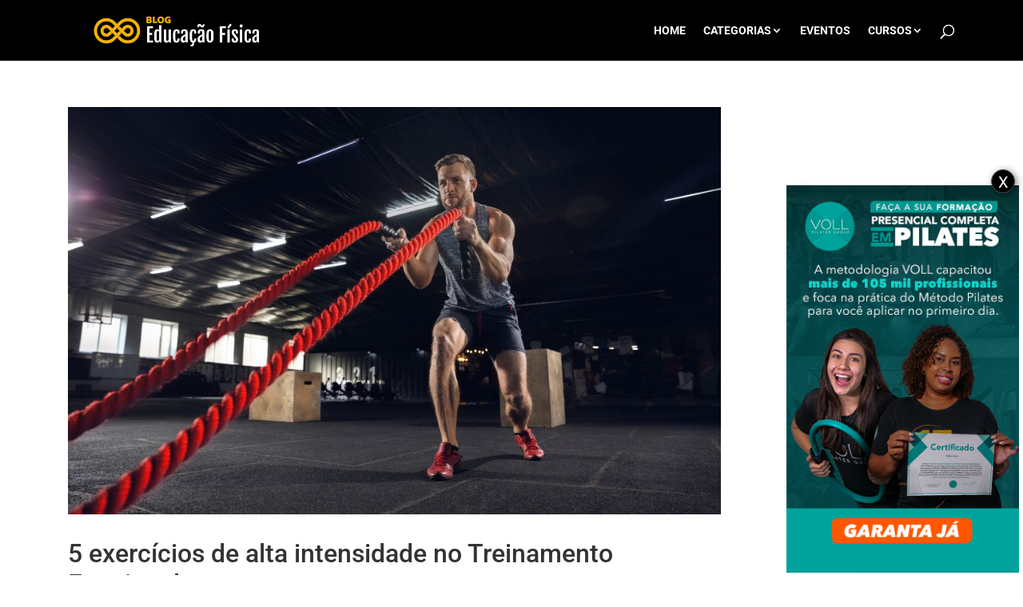

--- FILE ---
content_type: text/html
request_url: https://forms.rdstation.com.br/espaco-vida-pilates-771ae3054eaac2892ede-html
body_size: 5400
content:


<head>
  <meta charset="utf-8">
  <!-- Bricks Main Styles -->
  <style type="text/css" rel="stylesheet">
    #rdstation-bricks-embeddable-form-bricks-component-Z-R7z3NOx2TtgiK-j8M4jA * {
      margin: 0;
      padding: 0;
      border: 0;
      font-size: 100%;
      font: inherit;
      vertical-align: baseline;
      -webkit-box-sizing: border-box;
      -moz-box-sizing: border-box;
      box-sizing: border-box;
    }

    #rdstation-bricks-embeddable-form-bricks-component-Z-R7z3NOx2TtgiK-j8M4jA article, #rdstation-bricks-embeddable-form-bricks-component-Z-R7z3NOx2TtgiK-j8M4jA aside,
    #rdstation-bricks-embeddable-form-bricks-component-Z-R7z3NOx2TtgiK-j8M4jA details, #rdstation-bricks-embeddable-form-bricks-component-Z-R7z3NOx2TtgiK-j8M4jA figcaption,
    #rdstation-bricks-embeddable-form-bricks-component-Z-R7z3NOx2TtgiK-j8M4jA figure, #rdstation-bricks-embeddable-form-bricks-component-Z-R7z3NOx2TtgiK-j8M4jA footer,
    #rdstation-bricks-embeddable-form-bricks-component-Z-R7z3NOx2TtgiK-j8M4jA header, #rdstation-bricks-embeddable-form-bricks-component-Z-R7z3NOx2TtgiK-j8M4jA hgroup,
    #rdstation-bricks-embeddable-form-bricks-component-Z-R7z3NOx2TtgiK-j8M4jA menu, #rdstation-bricks-embeddable-form-bricks-component-Z-R7z3NOx2TtgiK-j8M4jA nav,
    #rdstation-bricks-embeddable-form-bricks-component-Z-R7z3NOx2TtgiK-j8M4jA section {
      display: block;
    }

    #rdstation-bricks-embeddable-form-bricks-component-Z-R7z3NOx2TtgiK-j8M4jA ol, #rdstation-bricks-embeddable-form-bricks-component-Z-R7z3NOx2TtgiK-j8M4jA ul {
      list-style: none;
    }

    #rdstation-bricks-embeddable-form-bricks-component-Z-R7z3NOx2TtgiK-j8M4jA blockquote, #rdstation-bricks-embeddable-form-bricks-component-Z-R7z3NOx2TtgiK-j8M4jA q {
      quotes: none;
    }

    #rdstation-bricks-embeddable-form-bricks-component-Z-R7z3NOx2TtgiK-j8M4jA blockquote:before, #rdstation-bricks-embeddable-form-bricks-component-Z-R7z3NOx2TtgiK-j8M4jA blockquote:after,
    #rdstation-bricks-embeddable-form-bricks-component-Z-R7z3NOx2TtgiK-j8M4jA q:before, #rdstation-bricks-embeddable-form-bricks-component-Z-R7z3NOx2TtgiK-j8M4jA q:after {
      content: '';
      content: none;
    }

    #rdstation-bricks-embeddable-form-bricks-component-Z-R7z3NOx2TtgiK-j8M4jA table {
      border-collapse: collapse;
      border-spacing: 0;
    }

    #rdstation-bricks-embeddable-form-bricks-component-Z-R7z3NOx2TtgiK-j8M4jA b, #rdstation-bricks-embeddable-form-bricks-component-Z-R7z3NOx2TtgiK-j8M4jA strong {
      font-weight: bold;
    }

    #rdstation-bricks-embeddable-form-bricks-component-Z-R7z3NOx2TtgiK-j8M4jA i, #rdstation-bricks-embeddable-form-bricks-component-Z-R7z3NOx2TtgiK-j8M4jA em {
      font-style: italic;
    }

    #rdstation-bricks-embeddable-form-bricks-component-Z-R7z3NOx2TtgiK-j8M4jA .bricks--section {
      width: 100%;
    }

    #rdstation-bricks-embeddable-form-bricks-component-Z-R7z3NOx2TtgiK-j8M4jA .bricks--section > div {
      margin-right: auto;
      margin-left: auto;
      max-width: 500px;
      position: relative;
    }

    #rdstation-bricks-embeddable-form-bricks-component-Z-R7z3NOx2TtgiK-j8M4jA .bricks--row {
      display: flex;
      box-sizing: border-box;
      flex-flow: row nowrap;
      flex-grow: 1;
    }

    #rdstation-bricks-embeddable-form-bricks-component-Z-R7z3NOx2TtgiK-j8M4jA .bricks--section > div {
      max-width: 100%;
    }

   #rdstation-bricks-embeddable-form-bricks-component-Z-R7z3NOx2TtgiK-j8M4jA .bricks--column {
      display: flex;
    }

    #rdstation-bricks-embeddable-form-bricks-component-Z-R7z3NOx2TtgiK-j8M4jA .bricks--column > div {
      height: auto;
      width: 100%;
      display: flex;
      flex-direction: column;
      align-items: center;
    }

    #rdstation-bricks-embeddable-form-bricks-component-Z-R7z3NOx2TtgiK-j8M4jA .bricks--column .bricks--component-text {
              max-width: 100%;
           }

           #rdstation-bricks-embeddable-form-bricks-component-Z-R7z3NOx2TtgiK-j8M4jA .bricks--column .bricks-form,
            #rdstation-bricks-embeddable-form-bricks-component-Z-R7z3NOx2TtgiK-j8M4jA .bricks--column .bricks--component-text,
            #rdstation-bricks-embeddable-form-bricks-component-Z-R7z3NOx2TtgiK-j8M4jA .bricks--column .bricks--component-box,
            #rdstation-bricks-embeddable-form-bricks-component-Z-R7z3NOx2TtgiK-j8M4jA .bricks--column button,
            #rdstation-bricks-embeddable-form-bricks-component-Z-R7z3NOx2TtgiK-j8M4jA .bricks--column a {
              min-width: 100%;
           }

           @media (max-width: 600px) {
             #rdstation-bricks-embeddable-form-bricks-component-Z-R7z3NOx2TtgiK-j8M4jA .bricks--column {
                min-width: 100%;
             }

             #rdstation-bricks-embeddable-form-bricks-component-Z-R7z3NOx2TtgiK-j8M4jA .bricks--row {
                flex-flow: row wrap;
             }
             #rdstation-bricks-embeddable-form-bricks-component-Z-R7z3NOx2TtgiK-j8M4jA form .bricks-form__field {
                width: 100%;
                padding: 0;
             }
           }
           

    #rdstation-bricks-embeddable-form-bricks-component-Z-R7z3NOx2TtgiK-j8M4jA .bricks--component {
      font-family: Helvetica, Arial, sans-serif;
    }

    #rdstation-bricks-embeddable-form-bricks-component-Z-R7z3NOx2TtgiK-j8M4jA .bricks--component-box {
      width: 100%
    }
  </style>

  <!-- Bricks Component Text Styles -->
  <style>
    #rdstation-bricks-embeddable-form-bricks-component-Z-R7z3NOx2TtgiK-j8M4jA .bricks--component-text {
      color: #333;
      line-height: 1.42;
      word-wrap: break-word;
    }

    #rdstation-bricks-embeddable-form-bricks-component-Z-R7z3NOx2TtgiK-j8M4jA .bricks--component-text a {
      color: #31a2ff;
      text-decoration: none;
    }

    #rdstation-bricks-embeddable-form-bricks-component-Z-R7z3NOx2TtgiK-j8M4jA .bricks--component-text sub,
    #rdstation-bricks-embeddable-form-bricks-component-Z-R7z3NOx2TtgiK-j8M4jA .bricks--component-text sup {
      font-size: 75%;
      line-height: 0;
      position: relative;
      vertical-align: baseline;
    }

    #rdstation-bricks-embeddable-form-bricks-component-Z-R7z3NOx2TtgiK-j8M4jA .bricks--component-text sub {
      bottom: -0.25em;
    }

    #rdstation-bricks-embeddable-form-bricks-component-Z-R7z3NOx2TtgiK-j8M4jA .bricks--component-text sup {
      top: -0.5em;
    }

    #rdstation-bricks-embeddable-form-bricks-component-Z-R7z3NOx2TtgiK-j8M4jA .bricks--component-text ol,
    #rdstation-bricks-embeddable-form-bricks-component-Z-R7z3NOx2TtgiK-j8M4jA .bricks--component-text ul {
      padding-left: 1.5em;
    }

    #rdstation-bricks-embeddable-form-bricks-component-Z-R7z3NOx2TtgiK-j8M4jA .bricks--component-text ol > li,
    #rdstation-bricks-embeddable-form-bricks-component-Z-R7z3NOx2TtgiK-j8M4jA .bricks--component-text ul > li {
      list-style-type: none;
    }

    #rdstation-bricks-embeddable-form-bricks-component-Z-R7z3NOx2TtgiK-j8M4jA .bricks--component-text ul > li::before {
      content: '\2022';
    }

    #rdstation-bricks-embeddable-form-bricks-component-Z-R7z3NOx2TtgiK-j8M4jA .bricks--component-text li::before {
      display: inline-block;
      white-space: nowrap;
      width: 1.2em;
    }

    #rdstation-bricks-embeddable-form-bricks-component-Z-R7z3NOx2TtgiK-j8M4jA .bricks--component-text li:not(.ql-direction-rtl)::before {
      margin-left: -1.5em;
      margin-right: 0.3em;
      text-align: right;
    }

    #rdstation-bricks-embeddable-form-bricks-component-Z-R7z3NOx2TtgiK-j8M4jA .bricks--component-text li.ql-direction-rtl::before {
      margin-left: 0.3em;
      margin-right: -1.5em;
    }

    #rdstation-bricks-embeddable-form-bricks-component-Z-R7z3NOx2TtgiK-j8M4jA .bricks--component-text ol li:not(.ql-direction-rtl),
    #rdstation-bricks-embeddable-form-bricks-component-Z-R7z3NOx2TtgiK-j8M4jA .bricks--component-text ul li:not(.ql-direction-rtl) {
      padding-left: 1.5em;
    }

    #rdstation-bricks-embeddable-form-bricks-component-Z-R7z3NOx2TtgiK-j8M4jA .bricks--component-text ol li.ql-direction-rtl,
    #rdstation-bricks-embeddable-form-bricks-component-Z-R7z3NOx2TtgiK-j8M4jA .bricks--component-text ul li.ql-direction-rtl {
      padding-right: 1.5em;
    }

    #rdstation-bricks-embeddable-form-bricks-component-Z-R7z3NOx2TtgiK-j8M4jA .bricks--component-text ol li {
      counter-reset: list-1 list-2 list-3 list-4 list-5 list-6 list-7 list-8 list-9;
      counter-increment: list-0;
    }

    #rdstation-bricks-embeddable-form-bricks-component-Z-R7z3NOx2TtgiK-j8M4jA .bricks--component-text ol li:before {
      content: counter(list-0, decimal) '. ';
    }

    #rdstation-bricks-embeddable-form-bricks-component-Z-R7z3NOx2TtgiK-j8M4jA .bricks--component-text ol li.ql-indent-1 {
      counter-increment: list-1;
    }

    #rdstation-bricks-embeddable-form-bricks-component-Z-R7z3NOx2TtgiK-j8M4jA .bricks--component-text ol li.ql-indent-1:before {
      content: counter(list-1, lower-alpha) '. ';
    }

    #rdstation-bricks-embeddable-form-bricks-component-Z-R7z3NOx2TtgiK-j8M4jA .bricks--component-text ol li.ql-indent-1 {
      counter-reset: list-2 list-3 list-4 list-5 list-6 list-7 list-8 list-9;
    }

    #rdstation-bricks-embeddable-form-bricks-component-Z-R7z3NOx2TtgiK-j8M4jA .bricks--component-text ol li.ql-indent-2 {
      counter-increment: list-2;
    }

    #rdstation-bricks-embeddable-form-bricks-component-Z-R7z3NOx2TtgiK-j8M4jA .bricks--component-text ol li.ql-indent-2:before {
      content: counter(list-2, lower-roman) '. ';
    }

    #rdstation-bricks-embeddable-form-bricks-component-Z-R7z3NOx2TtgiK-j8M4jA .bricks--component-text ol li.ql-indent-2 {
      counter-reset: list-3 list-4 list-5 list-6 list-7 list-8 list-9;
    }

    #rdstation-bricks-embeddable-form-bricks-component-Z-R7z3NOx2TtgiK-j8M4jA .bricks--component-text ol li.ql-indent-3 {
      counter-increment: list-3;
    }

    #rdstation-bricks-embeddable-form-bricks-component-Z-R7z3NOx2TtgiK-j8M4jA .bricks--component-text ol li.ql-indent-3:before {
      content: counter(list-3, decimal) '. ';
    }

    #rdstation-bricks-embeddable-form-bricks-component-Z-R7z3NOx2TtgiK-j8M4jA .bricks--component-text ol li.ql-indent-3 {
      counter-reset: list-4 list-5 list-6 list-7 list-8 list-9;
    }

    #rdstation-bricks-embeddable-form-bricks-component-Z-R7z3NOx2TtgiK-j8M4jA .bricks--component-text ol li.ql-indent-4 {
      counter-increment: list-4;
    }

    #rdstation-bricks-embeddable-form-bricks-component-Z-R7z3NOx2TtgiK-j8M4jA .bricks--component-text ol li.ql-indent-4:before {
      content: counter(list-4, lower-alpha) '. ';
    }

    #rdstation-bricks-embeddable-form-bricks-component-Z-R7z3NOx2TtgiK-j8M4jA .bricks--component-text ol li.ql-indent-4 {
      counter-reset: list-5 list-6 list-7 list-8 list-9;
    }

    #rdstation-bricks-embeddable-form-bricks-component-Z-R7z3NOx2TtgiK-j8M4jA .bricks--component-text ol li.ql-indent-5 {
      counter-increment: list-5;
    }

    #rdstation-bricks-embeddable-form-bricks-component-Z-R7z3NOx2TtgiK-j8M4jA .bricks--component-text ol li.ql-indent-5:before {
      content: counter(list-5, lower-roman) '. ';
    }

    #rdstation-bricks-embeddable-form-bricks-component-Z-R7z3NOx2TtgiK-j8M4jA .bricks--component-text ol li.ql-indent-5 {
      counter-reset: list-6 list-7 list-8 list-9;
    }

    #rdstation-bricks-embeddable-form-bricks-component-Z-R7z3NOx2TtgiK-j8M4jA .bricks--component-text ol li.ql-indent-6 {
      counter-increment: list-6;
    }

    #rdstation-bricks-embeddable-form-bricks-component-Z-R7z3NOx2TtgiK-j8M4jA .bricks--component-text ol li.ql-indent-6:before {
      content: counter(list-6, decimal) '. ';
    }

    #rdstation-bricks-embeddable-form-bricks-component-Z-R7z3NOx2TtgiK-j8M4jA .bricks--component-text ol li.ql-indent-6 {
      counter-reset: list-7 list-8 list-9;
    }

    #rdstation-bricks-embeddable-form-bricks-component-Z-R7z3NOx2TtgiK-j8M4jA .bricks--component-text ol li.ql-indent-7 {
      counter-increment: list-7;
    }

    #rdstation-bricks-embeddable-form-bricks-component-Z-R7z3NOx2TtgiK-j8M4jA .bricks--component-text ol li.ql-indent-7:before {
      content: counter(list-7, lower-alpha) '. ';
    }

    #rdstation-bricks-embeddable-form-bricks-component-Z-R7z3NOx2TtgiK-j8M4jA .bricks--component-text ol li.ql-indent-7 {
      counter-reset: list-8 list-9;
    }

    #rdstation-bricks-embeddable-form-bricks-component-Z-R7z3NOx2TtgiK-j8M4jA .bricks--component-text ol li.ql-indent-8 {
      counter-increment: list-8;
    }

    #rdstation-bricks-embeddable-form-bricks-component-Z-R7z3NOx2TtgiK-j8M4jA .bricks--component-text ol li.ql-indent-8:before {
      content: counter(list-8, lower-roman) '. ';
    }

    #rdstation-bricks-embeddable-form-bricks-component-Z-R7z3NOx2TtgiK-j8M4jA .bricks--component-text ol li.ql-indent-8 {
      counter-reset: list-9;
    }

    #rdstation-bricks-embeddable-form-bricks-component-Z-R7z3NOx2TtgiK-j8M4jA .bricks--component-text ol li.ql-indent-9 {
      counter-increment: list-9;
    }

    #rdstation-bricks-embeddable-form-bricks-component-Z-R7z3NOx2TtgiK-j8M4jA .bricks--component-text ol li.ql-indent-9:before {
      content: counter(list-9, decimal) '. ';
    }

    #rdstation-bricks-embeddable-form-bricks-component-Z-R7z3NOx2TtgiK-j8M4jA .bricks--component-text .ql-indent-1:not(.ql-direction-rtl) {
      padding-left: 3em;
    }

    #rdstation-bricks-embeddable-form-bricks-component-Z-R7z3NOx2TtgiK-j8M4jA .bricks--component-text li.ql-indent-1:not(.ql-direction-rtl) {
      padding-left: 4.5em;
    }

    #rdstation-bricks-embeddable-form-bricks-component-Z-R7z3NOx2TtgiK-j8M4jA .bricks--component-text .ql-indent-1.ql-direction-rtl.ql-align-right {
      padding-right: 3em;
    }

    #rdstation-bricks-embeddable-form-bricks-component-Z-R7z3NOx2TtgiK-j8M4jA .bricks--component-text li.ql-indent-1.ql-direction-rtl.ql-align-right {
      padding-right: 4.5em;
    }

    #rdstation-bricks-embeddable-form-bricks-component-Z-R7z3NOx2TtgiK-j8M4jA .bricks--component-text .ql-indent-2:not(.ql-direction-rtl) {
      padding-left: 6em;
    }

    #rdstation-bricks-embeddable-form-bricks-component-Z-R7z3NOx2TtgiK-j8M4jA .bricks--component-text li.ql-indent-2:not(.ql-direction-rtl) {
      padding-left: 7.5em;
    }

    #rdstation-bricks-embeddable-form-bricks-component-Z-R7z3NOx2TtgiK-j8M4jA .bricks--component-text .ql-indent-2.ql-direction-rtl.ql-align-right {
      padding-right: 6em;
    }

    #rdstation-bricks-embeddable-form-bricks-component-Z-R7z3NOx2TtgiK-j8M4jA .bricks--component-text li.ql-indent-2.ql-direction-rtl.ql-align-right {
      padding-right: 7.5em;
    }

    #rdstation-bricks-embeddable-form-bricks-component-Z-R7z3NOx2TtgiK-j8M4jA .bricks--component-text .ql-indent-3:not(.ql-direction-rtl) {
      padding-left: 9em;
    }

    #rdstation-bricks-embeddable-form-bricks-component-Z-R7z3NOx2TtgiK-j8M4jA .bricks--component-text li.ql-indent-3:not(.ql-direction-rtl) {
      padding-left: 10.5em;
    }

    #rdstation-bricks-embeddable-form-bricks-component-Z-R7z3NOx2TtgiK-j8M4jA .bricks--component-text .ql-indent-3.ql-direction-rtl.ql-align-right {
      padding-right: 9em;
    }

    #rdstation-bricks-embeddable-form-bricks-component-Z-R7z3NOx2TtgiK-j8M4jA .bricks--component-text li.ql-indent-3.ql-direction-rtl.ql-align-right {
      padding-right: 10.5em;
    }

    #rdstation-bricks-embeddable-form-bricks-component-Z-R7z3NOx2TtgiK-j8M4jA .bricks--component-text .ql-indent-4:not(.ql-direction-rtl) {
      padding-left: 12em;
    }

    #rdstation-bricks-embeddable-form-bricks-component-Z-R7z3NOx2TtgiK-j8M4jA .bricks--component-text li.ql-indent-4:not(.ql-direction-rtl) {
      padding-left: 13.5em;
    }

    #rdstation-bricks-embeddable-form-bricks-component-Z-R7z3NOx2TtgiK-j8M4jA .bricks--component-text .ql-indent-4.ql-direction-rtl.ql-align-right {
      padding-right: 12em;
    }

    #rdstation-bricks-embeddable-form-bricks-component-Z-R7z3NOx2TtgiK-j8M4jA .bricks--component-text li.ql-indent-4.ql-direction-rtl.ql-align-right {
      padding-right: 13.5em;
    }

    #rdstation-bricks-embeddable-form-bricks-component-Z-R7z3NOx2TtgiK-j8M4jA .bricks--component-text .ql-indent-5:not(.ql-direction-rtl) {
      padding-left: 15em;
    }

    #rdstation-bricks-embeddable-form-bricks-component-Z-R7z3NOx2TtgiK-j8M4jA .bricks--component-text li.ql-indent-5:not(.ql-direction-rtl) {
      padding-left: 16.5em;
    }

    #rdstation-bricks-embeddable-form-bricks-component-Z-R7z3NOx2TtgiK-j8M4jA .bricks--component-text .ql-indent-5.ql-direction-rtl.ql-align-right {
      padding-right: 15em;
    }

    #rdstation-bricks-embeddable-form-bricks-component-Z-R7z3NOx2TtgiK-j8M4jA .bricks--component-text li.ql-indent-5.ql-direction-rtl.ql-align-right {
      padding-right: 16.5em;
    }

    #rdstation-bricks-embeddable-form-bricks-component-Z-R7z3NOx2TtgiK-j8M4jA .bricks--component-text .ql-indent-6:not(.ql-direction-rtl) {
      padding-left: 18em;
    }

    #rdstation-bricks-embeddable-form-bricks-component-Z-R7z3NOx2TtgiK-j8M4jA .bricks--component-text li.ql-indent-6:not(.ql-direction-rtl) {
      padding-left: 19.5em;
    }

    #rdstation-bricks-embeddable-form-bricks-component-Z-R7z3NOx2TtgiK-j8M4jA .bricks--component-text .ql-indent-6.ql-direction-rtl.ql-align-right {
      padding-right: 18em;
    }

    #rdstation-bricks-embeddable-form-bricks-component-Z-R7z3NOx2TtgiK-j8M4jA .bricks--component-text li.ql-indent-6.ql-direction-rtl.ql-align-right {
      padding-right: 19.5em;
    }

    #rdstation-bricks-embeddable-form-bricks-component-Z-R7z3NOx2TtgiK-j8M4jA .bricks--component-text .ql-indent-7:not(.ql-direction-rtl) {
      padding-left: 21em;
    }

    #rdstation-bricks-embeddable-form-bricks-component-Z-R7z3NOx2TtgiK-j8M4jA .bricks--component-text li.ql-indent-7:not(.ql-direction-rtl) {
      padding-left: 22.5em;
    }

    #rdstation-bricks-embeddable-form-bricks-component-Z-R7z3NOx2TtgiK-j8M4jA .bricks--component-text .ql-indent-7.ql-direction-rtl.ql-align-right {
      padding-right: 21em;
    }

    #rdstation-bricks-embeddable-form-bricks-component-Z-R7z3NOx2TtgiK-j8M4jA .bricks--component-text li.ql-indent-7.ql-direction-rtl.ql-align-right {
      padding-right: 22.5em;
    }

    #rdstation-bricks-embeddable-form-bricks-component-Z-R7z3NOx2TtgiK-j8M4jA .bricks--component-text .ql-indent-8:not(.ql-direction-rtl) {
      padding-left: 24em;
    }

    #rdstation-bricks-embeddable-form-bricks-component-Z-R7z3NOx2TtgiK-j8M4jA .bricks--component-text li.ql-indent-8:not(.ql-direction-rtl) {
      padding-left: 25.5em;
    }

    #rdstation-bricks-embeddable-form-bricks-component-Z-R7z3NOx2TtgiK-j8M4jA .bricks--component-text .ql-indent-8.ql-direction-rtl.ql-align-right {
      padding-right: 24em;
    }

    #rdstation-bricks-embeddable-form-bricks-component-Z-R7z3NOx2TtgiK-j8M4jA .bricks--component-text li.ql-indent-8.ql-direction-rtl.ql-align-right {
      padding-right: 25.5em;
    }

    #rdstation-bricks-embeddable-form-bricks-component-Z-R7z3NOx2TtgiK-j8M4jA .bricks--component-text .ql-indent-9:not(.ql-direction-rtl) {
      padding-left: 27em;
    }

    #rdstation-bricks-embeddable-form-bricks-component-Z-R7z3NOx2TtgiK-j8M4jA .bricks--component-text li.ql-indent-9:not(.ql-direction-rtl) {
      padding-left: 28.5em;
    }

    #rdstation-bricks-embeddable-form-bricks-component-Z-R7z3NOx2TtgiK-j8M4jA .bricks--component-text .ql-indent-9.ql-direction-rtl.ql-align-right {
      padding-right: 27em;
    }

    #rdstation-bricks-embeddable-form-bricks-component-Z-R7z3NOx2TtgiK-j8M4jA .bricks--component-text li.ql-indent-9.ql-direction-rtl.ql-align-right {
      padding-right: 28.5em;
    }

    #rdstation-bricks-embeddable-form-bricks-component-Z-R7z3NOx2TtgiK-j8M4jA .bricks--component-text .ql-direction-rtl {
      direction: rtl;
      text-align: inherit;
    }
  </style>

  <!-- Bricks Component Form Styles -->
  <style>
    #rdstation-bricks-embeddable-form-bricks-component-Z-R7z3NOx2TtgiK-j8M4jA .bricks-form {
      padding: 0 5px;
      height: auto;
    }

    #rdstation-bricks-embeddable-form-bricks-component-Z-R7z3NOx2TtgiK-j8M4jA .bricks-form__fieldset {
      display: flex;
      flex-flow: row wrap;
      margin-left: -5px;
      margin-right: -5px;
    }

    #rdstation-bricks-embeddable-form-bricks-component-Z-R7z3NOx2TtgiK-j8M4jA .bricks-form__field {
      display: flex;
      width: 100%;
      flex-grow: 1;
      flex-direction: column;
    }

    #rdstation-bricks-embeddable-form-bricks-component-Z-R7z3NOx2TtgiK-j8M4jA .bricks-form__label {
      display: inline-block;
      max-width: 100%;
      margin-bottom: 0.4em;
      line-height: 1.25;
      position: relative !important;
      vertical-align: middle;
    }

    #rdstation-bricks-embeddable-form-bricks-component-Z-R7z3NOx2TtgiK-j8M4jA .bricks-form__input {
      display: block;
      width: 100%;
      padding: 0 0.5em;
      line-height: 1.42857;
    }

    #rdstation-bricks-embeddable-form-bricks-component-Z-R7z3NOx2TtgiK-j8M4jA .bricks-form__input.error {
      border: 1px solid red !important;
    }

    #rdstation-bricks-embeddable-form-bricks-component-Z-R7z3NOx2TtgiK-j8M4jA .bricks-form__field__option .bricks-form__label {
      padding-left: 1.33em;
      margin-bottom: 0.2em;
    }

    #rdstation-bricks-embeddable-form-bricks-component-Z-R7z3NOx2TtgiK-j8M4jA .bricks-form__field__option .bricks-form__label input[type="checkbox"],
    #rdstation-bricks-embeddable-form-bricks-component-Z-R7z3NOx2TtgiK-j8M4jA .bricks-form__field__option .bricks-form__label input[type="radio"] {
      margin: 0px 0px 0px -1.33em;
    }

    #rdstation-bricks-embeddable-form-bricks-component-Z-R7z3NOx2TtgiK-j8M4jA .bricks-form__submit {
      width: 100%;
      position: relative;
    }
  </style>

  <style type="text/css" rel="stylesheet">
    
      #bricks-component-Z-R7z3NOx2TtgiK-j8M4jA {
        display: block !important;
        height: auto;
        width: 100%;
        
        border-color: #BBBBBB;
        border-radius: 0px;
        border-width: 0px;
        border-top-style: none;
        border-bottom-style: none;
        border-left-style: none;
        border-right-style: none;
      }
    

  </style>
  <style>
    @import url("https://cdnjs.cloudflare.com/ajax/libs/select2/3.5.2/select2.min.css");
  </style>
  <link href="https://fonts.googleapis.com/css?family=Bitter|Cabin|Crimson+Text|Droid+Sans|Droid+Serif|Lato|Lobster|Montserrat|Old+Standard+TT|Open+Sans|Oswald|Pacifico|Playfair+Display|PT+Sans|Raleway|Rubik|Source+Sans+Pro|Ubuntu|Roboto" rel="stylesheet" />
</head>

<body>
  <section id="form-espaco-vida-pilates-771ae3054eaac2892ede">
    <div id="rdstation-bricks-embeddable-form-bricks-component-Z-R7z3NOx2TtgiK-j8M4jA">
      <div id="bricks-component-Z-R7z3NOx2TtgiK-j8M4jA" class="bricks--component bricks--component-embeddable-form">
        

<style type="text/css" rel="stylesheet">
  
    #rd-section-l79chca4 {
      
          background-color: #ffffff;
        
      border-bottom-style: none;
      border-color: #000000;
      border-left-style: none;
      border-radius: 0px;
      border-right-style: none;
      border-top-style: none;
      border-width: 1px;
    }

    #rd-section-l79chca4 > div:not(.bricks--row) {
      min-height: 0px;
    }
  

  
</style>

<section id="rd-section-l79chca4" class="bricks--section rd-section">
  

<style type="text/css" rel="stylesheet">
  
    #rd-row-l79chca5 {
      min-height: 115px;
    }

    #rd-row-l79chca5 .bricks--column > div {
      min-height: 115px;
    }

    @media (max-width: 480px) {
      #rd-row-l79chca5.bricks--row {
        min-height: auto;
      }
    }

    @media screen and (max-width: 767px) {
      #rd-row-l79chca5.bricks--row.rd-row {
        min-height: auto;
      }
    }
  
</style>

<div id="rd-row-l79chca5" class="bricks--row rd-row">
  

<style type="text/css" rel="stylesheet">
  
    #rd-column-l79chca6 {
      flex: 12 0 0;
    }

    #rd-column-l79chca6 > div {
      
          background-color: #ffffff;
        
      justify-content: center;
      padding-top: 0px;
      padding-right: 30px;
      padding-bottom: 0px;
      padding-left: 30px;
    }
    @media screen and (max-width: 767px) {
      #rd-column-l79chca6 > div {
        min-height: auto !important;
      }
    }
  

  
</style>

<div id="rd-column-l79chca6" class="bricks--column rd-column">
  <div>
    
<style type="text/css" rel="stylesheet">
  
    #rd-text-l79chca7 {
      display: block;
      border-bottom-style: none;
      border-color: transparent;
      border-left-style: none;
      border-radius: 0px;
      border-right-style: none;
      border-top-style: none;
      border-width: 0px;
      min-height: auto0px;
      max-width: 598px;
      margin-top: 10px;
      margin-bottom: 10px;
      align-self: center;
      width: 100%;
      word-break: break-word;
    }
  

  
</style>

<div id="rd-text-l79chca7" class="bricks--component bricks--component-text rd-text">
  <h1 style="text-align: center; line-height: 1.25;"><strong style="color: rgb(65, 155, 146); font-family: Montserrat, sans-serif; font-size: 24px;">CURSO DE FORMAÇÃO COMPLETA EM PILATES DO GRUPO VOLL PILATES!</strong></h1>
</div>



  </div>
</div>

</div>


<style type="text/css" rel="stylesheet">
  
    #rd-row-l79chca8 {
      min-height: 50px;
    }

    #rd-row-l79chca8 .bricks--column > div {
      min-height: 50px;
    }

    @media (max-width: 480px) {
      #rd-row-l79chca8.bricks--row {
        min-height: auto;
      }
    }

    @media screen and (max-width: 767px) {
      #rd-row-l79chca8.bricks--row.rd-row {
        min-height: auto;
      }
    }
  
</style>

<div id="rd-row-l79chca8" class="bricks--row rd-row">
  

<style type="text/css" rel="stylesheet">
  
    #rd-column-l79chca9 {
      flex: 12 0 0;
    }

    #rd-column-l79chca9 > div {
      
          background-color: #ffffff;
        
      justify-content: center;
      padding-top: 0px;
      padding-right: 20px;
      padding-bottom: 0px;
      padding-left: 20px;
    }
    @media screen and (max-width: 767px) {
      #rd-column-l79chca9 > div {
        min-height: auto !important;
      }
    }
  

  
</style>

<div id="rd-column-l79chca9" class="bricks--column rd-column">
  <div>
    



<style type="text/css" rel="stylesheet">
  
    #rd-form-l79chcaa {
      display: flex;
      flex-direction: column;
      align-self: center;
      max-width: 548px;
      width: 100%;
      margin-top: 0px;
      margin-bottom: 30px;
    }

    #rd-form-l79chcaa .bricks-form {
      display: flex;
      flex-direction: column;
      width: 100%;
    }

    #rd-form-l79chcaa .bricks-form__fieldset {
      align-items: flex-start;
    }

    #rd-form-l79chcaa .bricks-form__label.always-visible,
    #rd-form-l79chcaa .bricks-form__field__option .bricks-form__label {
      display: inline-block;
    }

    #rd-form-l79chcaa .bricks-form__input.select2-container {
      padding: 0 !important;
    }

    #rd-form-l79chcaa .select2-container .select2-choice .select2-arrow b {
      background-position: 0 7px !important;
    }

    #rd-form-l79chcaa .bricks-form__submit {
      display: flex;
      flex-direction: column;
    }
  
</style>


<style type="text/css" rel="stylesheet">
  
    #rd-form-l79chcaa {
      align-self: center;
      max-width: 558px;
      margin-top: 17px;
      margin-bottom: 20px;
    }

    #rd-form-l79chcaa .bricks-form__fieldset {
      flex-flow: column nowrap;
    }

    #rd-form-l79chcaa .bricks-form__field {
      margin-bottom: 10px;
      padding: 0;
      width: 100.0%;
    }

    #rd-form-l79chcaa .bricks-form__field.bricks-form__privacy,
    #rd-form-l79chcaa .bricks-form__field.bricks-form__terms {
      width: 100%;
    }

     #rd-form-l79chcaa .bricks-form__static {
      color: #000000;
      font-family: Arial, Helvetica, sans-serif;
      font-size: 16px;
      font-style: normal;
      font-weight: normal;
    }

    #rd-form-l79chcaa .bricks-form__static a {
      color: #000000;
      text-decoration: underline;
    }

    #rd-form-l79chcaa .bricks-form__label {
      color: #000000;
      display: none;
      font-family: Arial, Helvetica, sans-serif;
      font-size: 16px;
      font-style: normal;
      font-weight: normal;
      text-align: left;
      text-decoration: none;
    }

    #rd-form-l79chcaa label.error {
      color: #DC3543;
      font-size: 12px;
      line-height: 1.1;
      padding: 2px 0 0 4px;
    }

    #rd-form-l79chcaa .bricks-form__input {
      color: #555555;
      font-family: Arial, Helvetica, sans-serif;
      font-size: 18px;

      background-color: #ffffff;

      border-bottom-style: solid;
      border-left-style: solid;
      border-right-style: solid;
      border-top-style: solid;
      border-color: #419b92;
      border-radius: 3px;
      border-width: 1px;

      
    }

    #rd-form-l79chcaa .bricks-form__input::placeholder {
      color: normal;
    }

    #rd-form-l79chcaa .select2-container .select2-choice {
      height: 36px !important;
      line-height: 36px !important;

      color: #555555 !important;
      font-family: Arial, Helvetica, sans-serif !important;
      font-size: 18px !important;
    }

    #rd-form-l79chcaa .bricks-form__input:not(textarea) {
      height: 36px;
    }

    #rd-form-l79chcaa .bricks-form__input.select2-container {
      padding: 0 !important;
    }

    #rd-form-l79chcaa .select2-container .select2-choice {
      height: 36px !important;
      line-height: 36px !important;

      color: #555555 !important;
      font-family: Arial, Helvetica, sans-serif !important;
      font-size: 18px !important;
      background: #ffffff;
    }

    #rd-form-l79chcaa .select2-container .select2-choice .select2-arrow b {
      background-position: 0 5px !important;
    }

    #rd-form-l79chcaa .select2-container .select2-choice .select2-arrow {
      background: none;
      border: none;
    }

    #rd-form-l79chcaa .with-select-flags > .phone-input-group > .select2-container > .select2-choice {
      border-top-right-radius: 0 !important;
      border-bottom-right-radius: 0 !important;
      border-style: none;
    }
    #rd-form-l79chcaa .with-select-flags > .phone-input-group > .select2-container > .select2-choice > .select2-chosen {
      margin-right: 0px;
    }

    #rd-form-l79chcaa .with-select-flags > .phone-input-group > .select2-container > .select2-choice > .select2-chosen > .flag {
      vertical-align: middle;
      margin-left: 13px;
    }

    #rd-form-l79chcaa .with-select-flags > .phone-input-group > .phone {
      width: calc(100% - 55px);
      display: inline-block;
      border-top-left-radius: 0px !important;
      border-bottom-left-radius: 0px !important;
    }

    #rd-form-l79chcaa .with-select-flags > .phone-country {
      display: inline-block;
    }

    #rd-form-l79chcaa .with-select-flags > .phone-input-group {
      display: flex;
    }

    #rd-form-l79chcaa .with-select-flags > .phone-input-group > .phone-country {
      width: 55px;
      display: inline-block;
    }

    #rd-form-l79chcaa input[type="date"] {
      -webkit-appearance: none;
    }

    #rd-form-l79chcaa input[type="date"]::before { 
    	content: attr(data-placeholder);
    	width: 100%;
    }
    
    input[type="date"]:focus::before,
    input[type="date"]:valid::before { display: none }
  
</style>

<input type="hidden" id="ga4-measurement-id" value="G-7L945HSYH4">
<input type="hidden" id="embeddable-form-id" value="382636">

<div
    id="rd-form-l79chcaa"
    class="bricks--component bricks-form rd-form"
  >

  <form
    id="conversion-form-espaco-vida-pilates"
    action="https://cta-redirect.rdstation.com/v2/conversions"
    data-typed-fields="1"
    data-lang="pt-BR"
    novalidate="novalidate"
    data-asset-action = "aHR0cHM6Ly9lc3BhY292aWRhcGlsYXRlcy5jb20uYnIvaW5zY3JpY2FvLw==
"
    
  >
    <input type="hidden" name="token_rdstation" value="4d3eab275822175b65ea9b4fe2fa2e5b">
    <input type="hidden" name="conversion_identifier" value="espaco-vida-pilates">
    <input type="hidden" name="internal_source" value="6">
    <input type="hidden" name="c_utmz" value="" />
    <input type="hidden" name="traffic_source" value="" />
    <input type="hidden" name="client_id" value="" />
    <input type="hidden" name="_doe" value="">
    <input type="hidden" name="privacy_data[browser]" id="privacy_data_browser" />

    <input type="hidden" name="thankyou_message" value="" disabled>

    <div
  class="bricks-form__fieldset"
  data-progressive-profiling=""
  data-multi-step="false"
>
  

<div
  class="bricks-form__field   "
  data-step="1"
  data-is-conditional="false"
  data-conditional-rules='W10=
'
>
  <label for="rd-text_field-m9k8tjhs" class="bricks-form__label">
    Nome*
  </label>
  <input
    id="rd-text_field-m9k8tjhs"
    class="bricks-form__input required js-text js-field-name"
    name="name"
    type="text"
    data-use-type="STRING"
    placeholder="Nome *"
    required="required"
  >
</div>


<div
  class="bricks-form__field  "
  data-step="1"
  data-is-conditional="false"
  data-conditional-rules='W10=
'
>
  <label for="rd-email_field-m9k8tjht" class="bricks-form__label">
    Email*
  </label>
  <input
    id="rd-email_field-m9k8tjht"
    class="bricks-form__input required js-email js-field-email"
    name="email"
    type="email"
    data-use-type="STRING"
    data-always-visible="true"
    data-input-mask=""
    placeholder="Email *"
    required="required"
  >
</div>


<div
  class="bricks-form__field  with-select-flags "
  data-step="1"
  data-is-conditional="false"
  data-conditional-rules='W10=
'
>
  <label for="rd-phone_field-m9k8tjhu" class="bricks-form__label">
    Telefone*
  </label>
  <div class="phone-input-group">
    
      <div class="form-control phone-country" data-type="countries"></div>
      <div class="country-field" value="BR"></div>
    

    <input
      id="rd-phone_field-m9k8tjhu"
      class="bricks-form__input required phone js-phone js-field-personal_phone"
      name="personal_phone"
      data-input-mask="INTERNATIONAL_MASK"
      data-use-type="STRING"
      type="tel"
      
      placeholder="Telefone *"
      required="required"
    >
  </div>
</div>


<div
  class="bricks-form__field  "
  data-step="1"
  data-is-conditional="false"
  data-conditional-rules='W10=
'
>
  <label class="bricks-form__label always-visible">
    Eu sou*
  </label>
  
    <div class="bricks-form__field__option">
      <label class="bricks-form__label">
        <input
          id="rd-radio_buttons_field-m9k8tjhv_Estudante_"
          name="custom_fields[351816]"
          type="radio"
          value="Estudante "
          class="bricks-form__field__option__input required js-field-cf_eu_sou_fisioterapeuta_ou_educador_fisico_caixa_de_sel"
          data-use-type="STRING"
          required="required"
        >
        Estudante 
      </label>
    </div>
  
    <div class="bricks-form__field__option">
      <label class="bricks-form__label">
        <input
          id="rd-radio_buttons_field-m9k8tjhv_Profissional_"
          name="custom_fields[351816]"
          type="radio"
          value="Profissional "
          class="bricks-form__field__option__input required js-field-cf_eu_sou_fisioterapeuta_ou_educador_fisico_caixa_de_sel"
          data-use-type="STRING"
          required="required"
        >
        Profissional 
      </label>
    </div>
  
</div>


<div
  class="bricks-form__field  "
  data-step="1"
  data-is-conditional="false"
  data-conditional-rules='W10=
'
>
  <label for="rd-select_field-m9k8tjhw" class="bricks-form__label">
    Estado*
  </label>

  

  <select
    id="rd-select_field-m9k8tjhw"
    class="bricks-form__input required js-field-uf"
    data-use-type="STRING"
    name="uf"
    required="required"
  >
    <option value="">
      
      Estado
    </option>
    
      <option value="AC">AC</option>
    
      <option value="AL">AL</option>
    
      <option value="AP">AP</option>
    
      <option value="AM">AM</option>
    
      <option value="BA">BA</option>
    
      <option value="CE">CE</option>
    
      <option value="DF">DF</option>
    
      <option value="ES">ES</option>
    
      <option value="GO">GO</option>
    
      <option value="MA">MA</option>
    
      <option value="MT">MT</option>
    
      <option value="MS">MS</option>
    
      <option value="MG">MG</option>
    
      <option value="PA">PA</option>
    
      <option value="PB">PB</option>
    
      <option value="PR">PR</option>
    
      <option value="PE">PE</option>
    
      <option value="PI">PI</option>
    
      <option value="RJ">RJ</option>
    
      <option value="RN">RN</option>
    
      <option value="RS">RS</option>
    
      <option value="RO">RO</option>
    
      <option value="RR">RR</option>
    
      <option value="SC">SC</option>
    
      <option value="SP">SP</option>
    
      <option value="SE">SE</option>
    
      <option value="TO">TO</option>
    
  </select>
</div>


<div
  class="bricks-form__field   "
  data-step="1"
  data-is-conditional="false"
  data-conditional-rules='W10=
'
>
  <label for="rd-text_field-m9k8tjhx" class="bricks-form__label">
    Qual turma você gostaria de fazer o curso?
  </label>
  <input
    id="rd-text_field-m9k8tjhx"
    class="bricks-form__input  js-text js-field-cf_evp_presencial_qual_turma"
    name="custom_fields[3021004]"
    type="text"
    data-use-type="STRING"
    placeholder="Qual turma você gostaria de fazer o curso?"
    
  >
</div>

</div>


<style type="text/css" rel="stylesheet">
  
    a#rd-button-l79chcad {
      display: flex;
      flex-direction: column;
    }

    #rd-button-l79chcad.bricks--component-button {
      -ms-flex-align: center;
      -ms-flex-direction: column;
      -ms-flex-pack: center;
      align-self: center;
      background-color: #419b92;
      border-bottom-style: solid;
      border-color: #248f74;
      border-left-style: solid;
      border-radius: 3px;
      border-right-style: solid;
      border-top-style: solid;
      border-width: 1px;
      
          box-shadow: 0px
                      0px
                      0px
                      0px
                      #cccccc;
        ;
      color: #FFFFFF;
      cursor: pointer;
      font-family: Arial, Helvetica, sans-serif;
      font-size: 20px;
      font-style: normal;
      font-weight: bold;
      height: 58px;
      justify-content: center;
      line-height: 1.42857;
      margin-bottom: 0px;
      margin-top: 18px;
      max-width: 558px;
      text-align: center;
      text-decoration: none;
      width: 100%;
      padding-right: 10px;
      padding-left: 10px;
    }
    @media screen and (max-width: 767px) {
      #rd-button-l79chcad {
        height: auto;
        padding-top: 0.66em;
        padding-bottom: 0.66em;
      }
    }
  

  
</style>



  

  <div class="bricks-form__submit">
    <button
      class="bricks--component bricks--component-button rd-button"
      id="rd-button-l79chcad"
    >
      ENVIAR INSCRIÇÃO!
    </button>
  </div>



    <div style="position: fixed; left: -5000px">
      <input type="text" name="emP7yF13ld" readonly autocomplete="false" tabindex="-1" value="">
      <input type="text" name="sh0uldN07ch4ng3" readonly autocomplete="false" tabindex="-1" value="should_not_change">
    </div>

  </form>
</div>
<script>
  document.querySelectorAll('input[name=emP7yF13ld],input[name=sh0uldN07ch4ng3]').forEach(function(element) {
    element.addEventListener('focus', function(e) {
      e.target.removeAttribute('readonly');
    });
  });
</script>



<style type="text/css" rel="stylesheet">
  
    a#rd-button-mkea9gvk {
      display: flex;
      flex-direction: column;
    }

    #rd-button-mkea9gvk.bricks--component-button {
      -ms-flex-align: center;
      -ms-flex-direction: column;
      -ms-flex-pack: center;
      align-self: center;
      background-color: #b02736;
      border-bottom-style: solid;
      border-color: #ffffff;
      border-left-style: solid;
      border-radius: 4px;
      border-right-style: solid;
      border-top-style: solid;
      border-width: 1px;
      
          box-shadow: 0px
                      0px
                      0px
                      0px
                      #cccccc;
        ;
      color: #FFFFFF;
      cursor: pointer;
      font-family: Arial, Helvetica, sans-serif;
      font-size: 18px;
      font-style: normal;
      font-weight: bold;
      height: 59px;
      justify-content: center;
      line-height: 1.42857;
      margin-bottom: 10px;
      margin-top: 10px;
      max-width: 200px;
      text-align: center;
      text-decoration: none;
      width: 100%;
      padding-right: 10px;
      padding-left: 10px;
    }
    @media screen and (max-width: 767px) {
      #rd-button-mkea9gvk {
        height: auto;
        padding-top: 0.66em;
        padding-bottom: 0.66em;
      }
    }
  

  
</style>


  <a
    class="bricks--component bricks--component-button rd-button"
    href="https://wa.me/5519992654309?text=Ol%C3%A1!%20Quero%20mais%20informa%C3%A7%C3%B5es%20sobre%20a%20Forma%C3%A7%C3%A3o%20em%20Pilates%20Presencial%20do%20Grupo%20VOLL"
    id="rd-button-mkea9gvk"
    target="_blank"
    title="Any Title"
  >
    FALAR COM UM CONSULTOR AGORA
  </a>


  </div>
</div>

</div>

</section>

      </div>
    </div>
  </section>
</body>


--- FILE ---
content_type: text/html;charset=utf-8
request_url: https://pageview-notify.rdstation.com.br/send
body_size: -76
content:
5ea32a75-de99-44d1-af25-d36dfcb8737b

--- FILE ---
content_type: text/html; charset=utf-8
request_url: https://www.google.com/recaptcha/api2/aframe
body_size: 184
content:
<!DOCTYPE HTML><html><head><meta http-equiv="content-type" content="text/html; charset=UTF-8"></head><body><script nonce="Qr-sEFxIFGRA7mvlkOWDfQ">/** Anti-fraud and anti-abuse applications only. See google.com/recaptcha */ try{var clients={'sodar':'https://pagead2.googlesyndication.com/pagead/sodar?'};window.addEventListener("message",function(a){try{if(a.source===window.parent){var b=JSON.parse(a.data);var c=clients[b['id']];if(c){var d=document.createElement('img');d.src=c+b['params']+'&rc='+(localStorage.getItem("rc::a")?sessionStorage.getItem("rc::b"):"");window.document.body.appendChild(d);sessionStorage.setItem("rc::e",parseInt(sessionStorage.getItem("rc::e")||0)+1);localStorage.setItem("rc::h",'1769431571247');}}}catch(b){}});window.parent.postMessage("_grecaptcha_ready", "*");}catch(b){}</script></body></html>

--- FILE ---
content_type: text/css
request_url: https://blogeducacaofisica.com.br/wp-content/et-cache/global/et-divi-customizer-global.min.css?ver=1768833401
body_size: 4282
content:
body,.et_pb_column_1_2 .et_quote_content blockquote cite,.et_pb_column_1_2 .et_link_content a.et_link_main_url,.et_pb_column_1_3 .et_quote_content blockquote cite,.et_pb_column_3_8 .et_quote_content blockquote cite,.et_pb_column_1_4 .et_quote_content blockquote cite,.et_pb_blog_grid .et_quote_content blockquote cite,.et_pb_column_1_3 .et_link_content a.et_link_main_url,.et_pb_column_3_8 .et_link_content a.et_link_main_url,.et_pb_column_1_4 .et_link_content a.et_link_main_url,.et_pb_blog_grid .et_link_content a.et_link_main_url,body .et_pb_bg_layout_light .et_pb_post p,body .et_pb_bg_layout_dark .et_pb_post p{font-size:14px}.et_pb_slide_content,.et_pb_best_value{font-size:15px}#main-header,#main-header .nav li ul,.et-search-form,#main-header .et_mobile_menu{background-color:#000000}.nav li ul{border-color:#f6b402}.et_secondary_nav_enabled #page-container #top-header{background-color:rgba(2,0,0,0)!important}#et-secondary-nav li ul{background-color:rgba(2,0,0,0)}#et-secondary-nav li ul{background-color:rgba(255,255,255,0.55)}#top-header,#top-header a{color:#545f6c}.et_header_style_centered .mobile_nav .select_page,.et_header_style_split .mobile_nav .select_page,.et_nav_text_color_light #top-menu>li>a,.et_nav_text_color_dark #top-menu>li>a,#top-menu a,.et_mobile_menu li a,.et_nav_text_color_light .et_mobile_menu li a,.et_nav_text_color_dark .et_mobile_menu li a,#et_search_icon:before,.et_search_form_container input,span.et_close_search_field:after,#et-top-navigation .et-cart-info{color:#ffffff}.et_search_form_container input::-moz-placeholder{color:#ffffff}.et_search_form_container input::-webkit-input-placeholder{color:#ffffff}.et_search_form_container input:-ms-input-placeholder{color:#ffffff}#top-menu li a,.et_search_form_container input{font-weight:bold;font-style:normal;text-transform:uppercase;text-decoration:none}.et_search_form_container input::-moz-placeholder{font-weight:bold;font-style:normal;text-transform:uppercase;text-decoration:none}.et_search_form_container input::-webkit-input-placeholder{font-weight:bold;font-style:normal;text-transform:uppercase;text-decoration:none}.et_search_form_container input:-ms-input-placeholder{font-weight:bold;font-style:normal;text-transform:uppercase;text-decoration:none}#top-menu li.current-menu-ancestor>a,#top-menu li.current-menu-item>a,#top-menu li.current_page_item>a{color:#f6b402}#footer-info,#footer-info a{color:#c4c4c4}@media only screen and (min-width:981px){.et_header_style_left #et-top-navigation,.et_header_style_split #et-top-navigation{padding:31px 0 0 0}.et_header_style_left #et-top-navigation nav>ul>li>a,.et_header_style_split #et-top-navigation nav>ul>li>a{padding-bottom:31px}.et_header_style_split .centered-inline-logo-wrap{width:62px;margin:-62px 0}.et_header_style_split .centered-inline-logo-wrap #logo{max-height:62px}.et_pb_svg_logo.et_header_style_split .centered-inline-logo-wrap #logo{height:62px}.et_header_style_centered #top-menu>li>a{padding-bottom:11px}.et_header_style_slide #et-top-navigation,.et_header_style_fullscreen #et-top-navigation{padding:22px 0 22px 0!important}.et_header_style_centered #main-header .logo_container{height:62px}.et_header_style_centered.et_hide_primary_logo #main-header:not(.et-fixed-header) .logo_container,.et_header_style_centered.et_hide_fixed_logo #main-header.et-fixed-header .logo_container{height:11.16px}.et_fixed_nav #page-container .et-fixed-header#top-header{background-color:rgba(2,0,0,0)!important}.et_fixed_nav #page-container .et-fixed-header#top-header #et-secondary-nav li ul{background-color:rgba(2,0,0,0)}.et-fixed-header #top-menu a,.et-fixed-header #et_search_icon:before,.et-fixed-header #et_top_search .et-search-form input,.et-fixed-header .et_search_form_container input,.et-fixed-header .et_close_search_field:after,.et-fixed-header #et-top-navigation .et-cart-info{color:#ffffff!important}.et-fixed-header .et_search_form_container input::-moz-placeholder{color:#ffffff!important}.et-fixed-header .et_search_form_container input::-webkit-input-placeholder{color:#ffffff!important}.et-fixed-header .et_search_form_container input:-ms-input-placeholder{color:#ffffff!important}.et-fixed-header #top-menu li.current-menu-ancestor>a,.et-fixed-header #top-menu li.current-menu-item>a,.et-fixed-header #top-menu li.current_page_item>a{color:#f6b402!important}.et-fixed-header#top-header a{color:#545f6c}}@media only screen and (min-width:1350px){.et_pb_row{padding:27px 0}.et_pb_section{padding:54px 0}.single.et_pb_pagebuilder_layout.et_full_width_page .et_post_meta_wrapper{padding-top:81px}.et_pb_fullwidth_section{padding:0}}	h1,h2,h3,h4,h5,h6{font-family:'Roboto',Helvetica,Arial,Lucida,sans-serif}body,input,textarea,select{font-family:'Roboto',Helvetica,Arial,Lucida,sans-serif}#main-header,#et-top-navigation{font-family:'Roboto',Helvetica,Arial,Lucida,sans-serif}.alinhamento-blogs{display:flex;flex-direction:row}.et_fixed_nav.et_show_nav #page-container,.et_non_fixed_nav.et_transparent_nav.et_show_nav #page-container{padding-top:76px}.single.et_pb_pagebuilder_layout.et_full_width_page .et_post_meta_wrapper{padding-top:50px}a:not([href]):not([tabindex]){color:#F6B402;text-decoration:none}.et_pb_gutters3 .et_pb_column .et_pb_blog_grid .column.size-1of1 .et_pb_post:last-child{margin-bottom:0px}.minify-title .et_pb_blog_grid .et_pb_post .entry-title a{color:#000;font-weight:300!important}.et_pb_blog_grid .et_pb_post .entry-title a:hover{text-decoration:underline}#main-content .container{padding-top:32px}.et_post_meta_wrapper{text-align:center}.et_post_meta_wrapper .entry-title{max-width:760px;color:#F6B402;font-weight:700;font-size:35px;text-transform:uppercase;margin-bottom:0;padding-bottom:0;margin-left:auto;margin-right:auto}.et_post_meta_wrapper p{color:#3e464f;font-size:21px;margin:15px 0 0 0;margin-bottom:32px;padding-bottom:0;line-height:30px}.et_post_meta_wrapper p a{color:#1197d7}.et_post_meta_wrapper p span{color:#1197d7}.et_post_meta_wrapper p span.published{color:#3e464f}.et_post_meta_wrapper img{max-width:760px;height:auto}.et_pb_post .entry-content{font-family:"Source Serif Pro";color:#3e464f;font-size:21px;font-weight:400;line-height:30px;letter-spacing:0px;word-spacing:0px;max-width:760px;padding-top:0;margin-left:auto;margin-right:auto}.et_pb_post .entry-content h2,.et_pb_post .entry-content h3,.et_pb_post .entry-content h4{font-family:"truenobold";color:#3e464f;font-size:32px;margin:60px 0 18px 0;line-height:30px}.et_pb_post .entry-content h2 img,.et_pb_post .entry-content h3 img,.et_pb_post .entry-content h4 img{padding-top:10px}.et_pb_post .entry-content p{font-family:"Source Serif Pro";color:#3e464f;font-size:21px;margin:15px 0 0 0;margin-bottom:32px;line-height:30px;padding-bottom:0}.et_pb_post .entry-content li{color:#000;margin-bottom:12px}.et_pb_post #left-area ol,.et_pb_post .entry-content ol,.et_pb_post #left-area ul,.et_pb_post .entry-content ul{padding:0px 0px 0px 30px;margin:35px 0}section#comment-wrap{border-top:1px solid #eee;padding-top:10px;margin-left:auto;margin-right:auto}@media (max-width:478px){.et_post_meta_wrapper .entry-title{font-family:"Source Serif Pro";font-size:25.2px}.et_post_meta_wrapper img{max-width:100vw;height:auto}.et_pb_post .entry-content{font-family:"Source Serif Pro";color:#3e464f;font-size:19.2px;max-width:760px}.et_pb_post .entry-content h2,.et_pb_post .entry-content h3,.et_pb_post .entry-content h4{font-family:"truenobold";font-size:26px}.et_pb_post .entry-content h2 img,.et_pb_post .entry-content h3 img,.et_pb_post .entry-content h4 img{padding-top:10px;margin-bottom:14px}.et_pb_post .entry-content h1 b,.et_pb_post .entry-content h1 strong,.et_pb_post .entry-content h2 b,.et_pb_post .entry-content h2 strong,.et_pb_post .entry-content h3 b,.et_pb_post .entry-content h3 strong,.et_pb_post .entry-content h4 b,.et_pb_post .entry-content h4 strong{font-size:26px}#left-area ol,.entry-content ol,#left-area ul,.entry-content ul{padding:0px 0px 0px 15px;margin:35px 0}}.entry-content ul{padding:0px 0px 5px 0px}#et-secondary-nav li:nth-child(0){margin-right:0px}#et-secondary-nav li{margin-right:18px}.categorias-pai .et_pb_code_inner #et-secondary-menu #et-secondary-nav .menu-item .sub-menu{box-shadow:0px 2px 7px rgba(0,0,0,0.3)}#et-secondary-nav li li{padding:0 1.5em}#et-secondary-nav li li a{padding:0.4em}#et-secondary-nav li li a:hover{background-color:rgba(0,0,0,0.1)}.et_pb_widget.popular-posts ul li{padding:5px 0px 0px 0px;margin-bottom:7px}#links-paginas ul li{padding:0px 0px 0px 0px;margin-bottom:0px}#links-paginas ul ul li{padding-left:20px}#links-vendas ul li{padding:0px 0px 0px 0px;margin-bottom:0px}#links-vendas ul ul li{padding-left:20px}.et-search-form{width:200px;color:#fff}.mobile_menu_bar::before{color:#F6B402}.nav li ul{border-top:3px solid #F6B402}.nav li ul li a{font-size:12px}#top-menu li ul li.menu-item-has-children>a:first-child::after{top:0px;content:"5"}.nav li ul li a:hover{background-color:#262626}#main-header .nav li ul li ul{background-color:#1a1a1a}#top-menu li li a{padding:1px 20px}.et_mobile_menu{border-top:3px solid #F6B402;padding:10px 20px}.et_mobile_menu li:hover{color:#fff;background-color:#F6B402}.et_mobile_menu li li{padding-left:0;border-left:2px solid #F6B402}.et_mobile_menu li li li{border-left:none;padding-left:15px}.et_mobile_menu li:hover li{background-color:#ca9502}.et_mobile_menu li a:hover,.nav ul li a:hover{opacity:1}.et_pb_number_counter_0 .percent{text-shadow:none}.et_pb_number_counter_1 .percent{text-shadow:none}.et_pb_number_counter_2 .percent{text-shadow:none}.pulse-img{border-radius:50%!important;animation:none}#pulse-sociais .pulse-img img:hover{border-radius:50%!important;position:relative;cursor:pointer;max-width:30;box-shadow:0 2px 30px rgba(246,180,2,0.9);animation:pulse-img 1.5s infinite}@-webkit-keyframes pulse-img{0%{-webkit-box-shadow:0 0 0 0 rgba(246,180,2,0.9)}70%{-webkit-box-shadow:0 0 0 20px rgba(246,180,2,0)}100%{-webkit-box-shadow:0 0 0 0 rgba(246,180,2,0)}}@keyframes pulse-img{0%{-moz-box-shadow:0 0 0 0 rgba(246,180,2,0.4);box-shadow:0 0 0 0 rgba(246,180,2,0.9)}70%{-moz-box-shadow:0 0 0 10px rgba(246,180,2,0);box-shadow:0 0 0 20px rgba(246,180,2,0)}100%{-moz-box-shadow:0 0 0 0 rgba(246,180,2,0);box-shadow:0 0 0 0 rgba(246,180,2,0)}}.pulse-img2{border-radius:50%!important;animation:none}#pulse-iralem .pulse-img2 img:hover{border-radius:50%!important;position:relative;cursor:pointer;max-width:30;box-shadow:0 2px 30px rgba(255,255,255,0.9);animation:pulse-img2 1.5s infinite}@-webkit-keyframes pulse-img2{0%{-webkit-box-shadow:0 0 0 0 rgba(255,255,255,0.9)}70%{-webkit-box-shadow:0 0 0 20px rgba(255,255,255,0)}100%{-webkit-box-shadow:0 0 0 0 rgba(255,255,255,0)}}@keyframes pulse-img2{0%{-moz-box-shadow:0 0 0 0 rgba(255,255,255,0.4);box-shadow:0 0 0 0 rgba(255,255,255,0.9)}70%{-moz-box-shadow:0 0 0 10px rgba(255,255,255,0);box-shadow:0 0 0 20px rgba(255,255,255,0)}100%{-moz-box-shadow:0 0 0 0 rgba(255,255,255,0);box-shadow:0 0 0 0 rgba(255,255,255,0)}}.pulse-img3{border-radius:50%!important;animation:none}#pulse-sociais .pulse-img3 img:hover{border-radius:50%!important;position:relative;cursor:pointer;max-width:30;box-shadow:0 2px 30px rgba(0,150,141,0.9);animation:pulse-img3 1.5s infinite}@-webkit-keyframes pulse-img3{0%{-webkit-box-shadow:0 0 0 0 rgba(0,150,141,0.9)}70%{-webkit-box-shadow:0 0 0 20px rgba(0,150,141,0)}100%{-webkit-box-shadow:0 0 0 0 rgba(0,150,141,0)}}@keyframes pulse-img3{0%{-moz-box-shadow:0 0 0 0 rgba(0,150,141,0.4);box-shadow:0 0 0 0 rgba(0,150,141,0.9)}70%{-moz-box-shadow:0 0 0 10px rgba(0,150,141,0);box-shadow:0 0 0 20px rgba(0,150,141,0)}100%{-moz-box-shadow:0 0 0 0 rgba(0,150,141,0);box-shadow:0 0 0 0 rgba(0,150,141,0)}}.img-pulse-cards{animation:none}@media (min-width:1024px){.img-pulse-cards:hover{position:relative;cursor:pointer;max-width:30;box-shadow:0 2px 30px rgba(246,180,2,0.9);animation:img-pulse-cards 1.5s infinite}}@-webkit-keyframes img-pulse-cards{0%{-webkit-box-shadow:0 0 0 0 rgba(246,180,2,0.9)}70%{-webkit-box-shadow:0 0 0 20px rgba(246,180,2,0)}100%{-webkit-box-shadow:0 0 0 0 rgba(246,180,2,0)}}@keyframes img-pulse-cards{0%{-moz-box-shadow:0 0 0 0 rgba(246,180,2,0.4);box-shadow:0 0 0 0 rgba(246,180,2,0.9)}70%{-moz-box-shadow:0 0 0 10px rgba(246,180,2,0);box-shadow:0 0 0 20px rgba(246,180,2,0)}100%{-moz-box-shadow:0 0 0 0 rgba(246,180,2,0);box-shadow:0 0 0 0 rgba(246,180,2,0)}}*:before,*:after{box-sizing:border-box}.btn-cobrafef{position:relative;padding:1.2rem 2rem;font-size:1.1rem;color:#e2aa0f;font-weight:700;letter-spacing:.4rem;text-transform:uppercase;transition:all 200ms cubic-bezier(0.77,0,0.175,1);cursor:pointer;user-select:none;border:1px solid #e2aa0f}.btn-cobrafef:before,.btn-cobrafef:after{content:'';position:absolute;transition:inherit;z-index:-1}.btn-cobrafef:hover{color:#FFF;transition-delay:.2s}.btn-cobrafef:hover:before{transition-delay:0s}.btn-cobrafef:hover:after{background-color:#c49d00;transition-delay:.2s}.from-left-cobrafef:before,.from-left-cobrafef:after{top:0;width:0;height:100%}.from-left-cobrafef:after{left:0}.from-left-cobrafef:hover:before,.from-left-cobrafef:hover:after{width:100%}*:before,*:after{box-sizing:border-box}.btn{position:relative;padding:1.2rem 2rem;font-size:1.1rem;color:#830b0e;font-weight:700;letter-spacing:.4rem;text-transform:uppercase;transition:all 200ms cubic-bezier(0.77,0,0.175,1);cursor:pointer;user-select:none;border:1px solid #830b0e}.btn:before,.btn:after{content:'';position:absolute;transition:inherit;z-index:-1}.btn:hover{color:#FFC314;transition-delay:.2s}.btn:hover:before{transition-delay:0s}.btn:hover:after{background-color:#8d0c0e;transition-delay:.2s}.from-left:before,.from-left:after{top:0;width:0;height:100%}.from-left:after{left:0}.from-left:hover:before,.from-left:hover:after{width:100%}.mas{position:absolute;color:rgba(13,138,137,.8);text-align:center;width:200px;font-size:1.1rem;margin-top:20px;overflow:hidden;text-transform:uppercase;opacity:0;font-weight:700}.button-container-2{position:relative;text-align:center;width:100%;height:60px;overflow:hidden;transition:0.5s;letter-spacing:.3rem}.button-container-2 button{width:200px;height:100%;font-size:1.1rem;letter-spacing:.3rem;text-transform:uppercase;background:rgba(13,138,137,.8);-webkit-mask:url("https://raw.githubusercontent.com/robin-dela/css-mask-animation/master/img/urban-sprite.png");mask:url("https://raw.githubusercontent.com/robin-dela/css-mask-animation/master/img/urban-sprite.png");-webkit-mask-size:3000% 100%;mask-size:3000% 100%;border:none;color:#fff;font-weight:700;cursor:pointer;-webkit-animation:ani2 0.7s steps(29) forwards;animation:ani2 0.7s steps(29) forwards}.button-container-2 button:hover{-webkit-animation:ani 0.7s steps(29) forwards;animation:ani 0.7s steps(29) forwards}.button-container-2:hover .mas{opacity:1}@-webkit-keyframes ani{from{-webkit-mask-position:0 0;mask-position:0 0}to{-webkit-mask-position:100% 0;mask-position:100% 0}}@keyframes ani{from{-webkit-mask-position:0 0;mask-position:0 0}to{-webkit-mask-position:100% 0;mask-position:100% 0}}@-webkit-keyframes ani2{from{-webkit-mask-position:100% 0;mask-position:100% 0}to{-webkit-mask-position:0 0;mask-position:0 0}}@keyframes ani2{from{-webkit-mask-position:100% 0;mask-position:100% 0}to{-webkit-mask-position:0 0;mask-position:0 0}}.btn-bg.Ocean .Debris .btn3{width:200px;height:60px;overflow:hidden;position:relative;border:1px solid #1f4e60;background:transparent;transition:all 2s ease}.btn-bg.Ocean .Debris .btn3 span{position:absolute;content:'';top:1.6em;left:50%;width:20em;height:20em;opacity:0.8;background-image:linear-gradient(90deg,#52a6c7,#78b9d3,#327d9a);margin-left:-10em;border-radius:38%;transform-origin:50% 50%;animation:wave 5s infinite linear;transition:all 2s ease,top 1.5s ease;z-index:14}.btn-bg.Ocean .Debris .btn3:hover{color:#132f3a;transition:all 2s ease;z-index:99999}.btn-bg.Ocean .Debris .btn3:hover span{opacity:.8;top:0.4em;background-color:#2a6880;transition:all 2s ease,top 1.5s ease}.btn3{cursor:pointer;overflow:visible;outline:none;position:relative;letter-spacing:.2rem;font-weight:700;padding:1.2rem 2rem;text-transform:uppercase;font-family:"Lato";font-size:1.1rem}.btn3 a{color:#1f4e60;text-decoration:none;z-index:15}@-moz-keyframes wave{0%{transform:rotate(0deg) scale(1)}50%{transform:rotate(180deg) scale(0.975)}100%{transform:rotate(360deg) scale(1)}}@-webkit-keyframes wave{0%{transform:rotate(0deg) scale(1)}50%{transform:rotate(180deg) scale(0.975)}100%{transform:rotate(360deg) scale(1)}}@-o-keyframes wave{0%{transform:rotate(0deg) scale(1)}50%{transform:rotate(180deg) scale(0.975)}100%{transform:rotate(360deg) scale(1)}}@keyframes wave{0%{transform:rotate(0deg) scale(1)}50%{transform:rotate(180deg) scale(0.975)}100%{transform:rotate(360deg) scale(1)}}@-moz-keyframes smallwave{0%{transform:rotate(0deg) scale(1);opacity:0.8}50%{transform:rotate(180deg) scale(0.95);opacity:0.25}100%{transform:rotate(360deg) scale(1);opacity:0.8}}@-webkit-keyframes smallwave{0%{transform:rotate(0deg) scale(1);opacity:0.8}50%{transform:rotate(180deg) scale(0.95);opacity:0.25}100%{transform:rotate(360deg) scale(1);opacity:0.8}}@-o-keyframes smallwave{0%{transform:rotate(0deg) scale(1);opacity:0.8}50%{transform:rotate(180deg) scale(0.95);opacity:0.25}100%{transform:rotate(360deg) scale(1);opacity:0.8}}@keyframes smallwave{0%{transform:rotate(0deg) scale(1);opacity:0.8}50%{transform:rotate(180deg) scale(0.95);opacity:0.25}100%{transform:rotate(360deg) scale(1);opacity:0.8}}.et_pb_blog_grid .et_pb_post{background-color:#fbfbfb}.et_pb_blog_grid .et_pb_post .entry-title{font-weight:300;text-transform:uppercase}.categorias-pai .et_pb_code_inner #et-secondary-nav li>ul{width:200px}.categorias-pai .et_pb_code_inner #et-secondary-menu #et-secondary-nav .menu-item a{font-size:16px}.categorias-pai .et_pb_code_inner #et-secondary-menu #et-secondary-nav .menu-item .sub-menu{background-color:rgba(255,255,255,1)}.categorias-pai .et_pb_code_inner #et-secondary-menu #et-secondary-nav .menu-item .sub-menu li{text-align:left}.categorias-pai .et_pb_code_inner #et-secondary-menu #et-secondary-nav .menu-item .sub-menu li a{font-size:15px}.categorias-pai .et_pb_code_inner #et-secondary-menu #et-secondary-nav .menu-item a{color:#000}#et-secondary-menu .menu-item .sub-menu{margin-right:-100px}#et-secondary-nav .menu-item-has-children>a:first-child,#top-menu .menu-item-has-children>a:first-child{padding-right:14px}@media (max-width:980px){#top-header,div#et-secondary-menu,ul#et-secondary-nav{display:block!important}#top-header .container{padding-top:0.75em!important}}#mobile_menu li:not([id]){display:none!important}@media (max-width:479px){.page-id-1480 .et_pb_row{padding:0px 0}.page-id-1480 .et_pb_row .et_pb_column.et_pb_column_1_4{margin:0 0 10px 0}.page-id-1480 .et_pb_row_4col>.et_pb_column.et_pb_column_1_4 .et_pb_widget{margin:0 0 3.5% 0}.page-id-1480 .et_pb_column .et_pb_module{margin-bottom:0px}}.single-post section#comment-wrap{padding-top:30px}.single-post section#comment-wrap div.comment_postinfo{text-align:left}.single-post section#comment-wrap div.comment_postinfo span.fn{font-size:14px}.single-post section#comment-wrap ol.commentlist{width:100%;max-width:690px;margin-left:auto;margin-right:auto}.single-post section#comment-wrap div.comment-respond{width:100%;max-width:690px;margin-left:auto;margin-right:auto}.single-post section#comment-wrap div.comment-respond #cancel-comment-reply-link{color:#c30909}.single-post section#comment-wrap div.comment-respond #commentform input[type=email],#commentform input[type=text],#commentform input[type=url]{width:100%}.single-post section#comment-wrap div.comment-respond p{text-align:right}.single-post section#comment-wrap div.comment-respond p.comment-notes{text-align:center}.single-post section#comment-wrap div.comment-respond p.comment-form-cookies-consent{text-align:left}.single-post section#comment-wrap p.comment-form-url{display:none}.single-post section#comment-wrap h1{font-size:1.5rem}.single-post section#comment-wrap ol.commentlist li.comment ul.children li.comment article.comment-body{margin-bottom:15px;margin-top:-10px}.single-post section#comment-wrap ol.commentlist li.comment article.comment-body{background-color:#f5f5f5;margin-bottom:15px}.single-post section#comment-wrap p{font-size:14px;padding:0px 0px;margin-bottom:0px;line-height:1.3em;text-align:left}.single-post section#comment-wrap a.comment-reply-link{font-size:14px;font-weight:600;color:#eaae0b;border:2px solid transparent;border-radius:3px;background-color:transparent;padding:0em 0em;padding-top:3px;padding-bottom:3px;top:-5px;text-transform:uppercase}.single-post section#comment-wrap a.comment-reply-link:hover{color:#dba30a}.single-post section#comment-wrap .comment-body{padding:0 0px 0 0px;padding:20px 20px}.single-post section#comment-wrap input#submit.submit.et_pb_button{color:#fff;border:2px solid #f6b402;background-color:#f6b402}.single-post section#comment-wrap input#submit.submit.et_pb_button:hover{color:#fff;border:2px solid #ca9502;background-color:#ca9502}.single-post section#comment-wrap div.comment_avatar .avatar{display:none}@media(min-width:768px) and (max-width:980px){.single-post section#comment-wrap .comment-body{padding:0 0px 0 0px;padding:20px 20px}.single-post section#comment-wrap p{padding:0px 0px;margin-bottom:5px;line-height:1.3em}.single-post section#comment-wrap a.comment-reply-link{top:16px;right:16px}.single-post section#comment-wrap ol.commentlist li.comment ul.children li.comment article.comment-body{margin-bottom:15px;margin-top:-10px}.single-post section#comment-wrap ol.commentlist li.comment article.comment-body{margin-bottom:15px}}@media(min-width:981px){.single-post section#comment-wrap .comment-body{padding:0 0px 0 0px;padding:20px 20px}.single-post section#comment-wrap p{padding:0px 0px;margin-bottom:5px;line-height:1.3em}.single-post section#comment-wrap a.comment-reply-link{top:16px;right:16px}.single-post section#comment-wrap a.comment-reply-link:after,.single-post section#comment-wrap a.comment-reply-link:before{content:" "}}.pagination{display:flex;justify-content:center;padding-top:15px}.pagination a{color:#fff;background-color:#F6B402;text-transform:uppercase;padding:10px 10px;margin:0px 5px;border-radius:4px}.pagination a:hover{background-color:#e3a702}#main-content .container:before{background:none}.category #left-area article.et_pb_post{padding-bottom:40px;margin-bottom:40px;border-bottom:1px solid #cac6c6}.category #left-area article:nth-last-child(2){padding-bottom:40px;margin-bottom:0px;border-bottom:none}.category #left-area .et_pb_post img{margin-bottom:-10px}.category #left-area .et_pb_post h2{color:#F6B402;font-size:1.1rem;text-transform:uppercase}.category #left-area .et_pb_post h2:hover{color:#c59002}.category #left-area .et_pb_post p.post-meta{margin-bottom:5px;padding-bottom:5px}@media(min-width:768px) and (max-width:980px){.category #left-area .et_pb_post{width:100%;max-width:540px;margin-left:auto;margin-right:auto}.category #left-area .et_pb_post h2{font-size:1.4rem}}@media(min-width:981px){.category #left-area{width:100%;padding:23px 0px!important;float:none!important}.category #left-area .et_pb_post{width:100%;max-width:690px;margin-left:auto;margin-right:auto}.category #left-area .et_pb_post img{margin-bottom:-10px}.category #left-area .et_pb_post h2{font-size:1.4rem}}.search #left-area .et_pb_post{padding-bottom:40px;margin-bottom:40px;border-bottom:1px solid #cac6c6}.search #left-area article:nth-last-child(2){padding-bottom:40px;margin-bottom:0px;border-bottom:none}.search #left-area .et_pb_post img{margin-bottom:-10px}.search #left-area .et_pb_post h2{color:#F6B402;font-size:1.1rem;text-transform:uppercase}.search #left-area .et_pb_post h2:hover{color:#c59002}.search #left-area .et_pb_post p.post-meta{margin-bottom:5px;padding-bottom:5px}@media(min-width:768px) and (max-width:980px){.search #left-area .et_pb_post{width:100%;max-width:540px;margin-left:auto;margin-right:auto}.search #left-area .et_pb_post h2{font-size:1.4rem}}@media(min-width:981px){.search #left-area{width:100%;padding:23px 0px!important;float:none!important}.search #left-area .et_pb_post{width:100%;max-width:690px;margin-left:auto;margin-right:auto}.search #left-area .et_pb_post img{margin-bottom:-10px}.search #left-area .et_pb_post h2{font-size:1.4rem}}.author #left-area .et_pb_post{padding-bottom:40px;margin-bottom:40px;border-bottom:1px solid #cac6c6}.author #left-area article:nth-last-child(2){padding-bottom:40px;margin-bottom:0px;border-bottom:none}.author #left-area .et_pb_post img{margin-bottom:-10px}.author #left-area .et_pb_post h2{color:#F6B402;font-size:1.1rem;text-transform:uppercase}.author #left-area .et_pb_post h2:hover{color:#c59002}.author #left-area .et_pb_post p.post-meta{margin-bottom:5px;padding-bottom:5px}@media(min-width:768px) and (max-width:980px){.author #left-area .et_pb_post{width:100%;max-width:540px;margin-left:auto;margin-right:auto}.author #left-area .et_pb_post h2{font-size:1.4rem}}@media(min-width:981px){.author #left-area{width:100%;padding:23px 0px!important;float:none!important}.author #left-area .et_pb_post{width:100%;max-width:690px;margin-left:auto;margin-right:auto}.author #left-area .et_pb_post img{margin-bottom:-10px}.author #left-area .et_pb_post h2{font-size:1.4rem}}.et_pb_blog_grid .et_pb_post{border:none;background-color:#fff}.et_pb_blog_grid .column{transition:opacity .6s}.et_pb_post{padding:0px;border:none}.et_pb_post .et_pb_image_container{margin-bottom:15px}.et_pb_post .et_pb_image_container .entry-featured-image-url{padding:10px;margin-bottom:-10px}.et_pb_post .et_pb_image_container .entry-featured-image-url img{border-top:none;border-left:none;border-right:none}.minify-title .et_pb_blog_grid .et_pb_post .entry-title a{color:rgb(62,70,79);text-transform:none;font-weight:500!important;line-height:22px}@media (min-width:980px){.et_pb_blog_grid .et_pb_post .entry-title{height:80px!important}}.et_pb_gutters3 .et_pb_column .et_pb_blog_grid .column.size-1of3 .et_pb_post:last-child{margin-bottom:5px}.wpp-post-title{font-weight:normal}

--- FILE ---
content_type: application/javascript
request_url: https://blogeducacaofisica.com.br/wp-content/uploads/winp-css-js/1531.js?ver=1567163731
body_size: -156
content:
/******* Do not edit this file *******
Woody ad snippets CSS and JS
Saved: Aug 30 2019 | 11:15:31 */
var $doc = $('html, body');
$('.scrollSuave').click(function() {
    $doc.animate({
        scrollTop: $( $.attr(this, 'href') ).offset().top
    }, 500);
    return false;
});

--- FILE ---
content_type: application/javascript
request_url: https://blogeducacaofisica.com.br/wp-content/uploads/winp-css-js/230833.js?ver=1696006892
body_size: -41
content:
/******* Do not edit this file *******
Woody Code Snippets CSS and JS
Saved: Sep 29 2023 | 17:01:32 */
var seg = 60;
var min = 14;

	function timer(){

		if(min == 0){
			if (seg == 0){
				// Para o Timer
				window.location.reload();
			} else {
				seg = seg - 1;
				if (seg < 10){
					seg = "0" + seg;
				}
			}
		} else {
			if(seg == 0){
				min = min - 1;
				if ( min < 10 ){
					min = "0"+min;
				}
				seg = 59;

				if (seg < 10){
					seg = "0" + seg;
				}
			} else {
				seg = seg - 1;

				if (seg < 10){
					seg = "0" + seg;
				}
			}
		}
		document.getElementById('min-campanha').innerText = min;
		document.getElementById('seg-campanha').innerText = seg;
		setTimeout('timer();', 1000);
	}

	
timer();